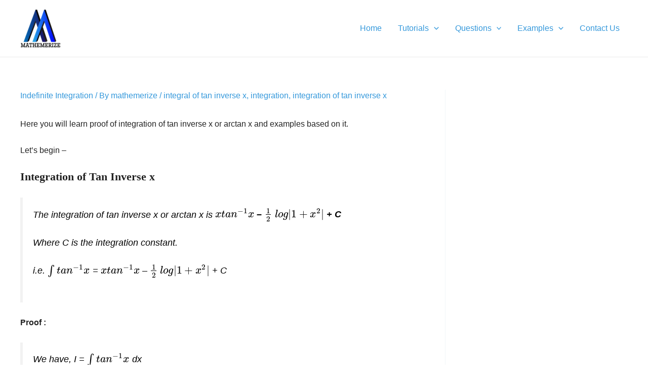

--- FILE ---
content_type: text/html; charset=utf-8
request_url: https://www.google.com/recaptcha/api2/aframe
body_size: 258
content:
<!DOCTYPE HTML><html><head><meta http-equiv="content-type" content="text/html; charset=UTF-8"></head><body><script nonce="DRNsPjauGIUTUrXat6Qqxw">/** Anti-fraud and anti-abuse applications only. See google.com/recaptcha */ try{var clients={'sodar':'https://pagead2.googlesyndication.com/pagead/sodar?'};window.addEventListener("message",function(a){try{if(a.source===window.parent){var b=JSON.parse(a.data);var c=clients[b['id']];if(c){var d=document.createElement('img');d.src=c+b['params']+'&rc='+(localStorage.getItem("rc::a")?sessionStorage.getItem("rc::b"):"");window.document.body.appendChild(d);sessionStorage.setItem("rc::e",parseInt(sessionStorage.getItem("rc::e")||0)+1);localStorage.setItem("rc::h",'1768781404189');}}}catch(b){}});window.parent.postMessage("_grecaptcha_ready", "*");}catch(b){}</script></body></html>